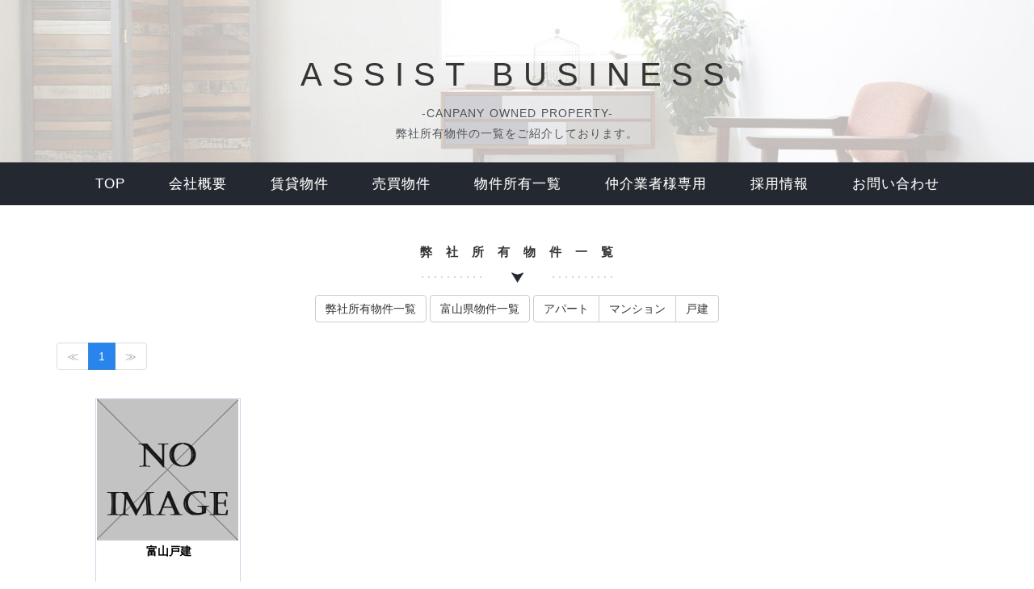

--- FILE ---
content_type: text/html; charset=UTF-8
request_url: https://assist-business.jp/property/17toyama/housing/
body_size: 6130
content:
<!DOCTYPE html>
<html lang="ja">
  <head>
    <meta charset="utf-8">
    <meta http-equiv="X-UA-Compatible" content="IE=edge">
    <meta name="viewport" content="width=device-width, initial-scale=1">
    <meta http-equiv="Pragma" content="no-cache">
    <meta http-equiv="Cache-Control" content="no-cache">
    <meta http-equiv="Expires" content="Thu, 01 Dec 1994 16:00:00 GMT">
    <title>弊社所有物件一覧｜富山県の戸建｜【不動産賃貸】株式会社アシスト・ビジネス</title>
    <meta name="keywords" content="大家,賃貸,仲介手数料無料,不動産,売買,アシスト・ビジネス,戸建,貸主,富山県">
    <meta name="description" content="">
    <link href='http://fonts.googleapis.com/css?family=Varela+Round' rel='stylesheet' type='text/css'>
    <link href="/css/bootstrap.min.css" rel="stylesheet">
    <link href="http://netdna.bootstrapcdn.com/font-awesome/4.1.0/css/font-awesome.min.css" rel="stylesheet">
    <link href="/css/styles.css" rel="stylesheet">
    <link href="/css/animate.css" rel="stylesheet">
    <link rel="shortcut icon" href="/img/favicon.png">
    <link rel="stylesheet" type="text/css" href="/hover/css/normalize.css" />
    <link rel="stylesheet" type="text/css" href="/hover/css/component.css" />
    <link rel="stylesheet" type="text/css" href="/css/article.css" />
    <script src="/hover/js/modernizr.custom.js"></script>
        <!-- HTML5 Shim and Respond.js IE8 support of HTML5 elements and media queries -->
        <!-- WARNING: Respond.js doesn't work if you view the page via file:// -->
        <!--[if lt IE 9]>
        <script src="https://oss.maxcdn.com/libs/html5shiv/3.7.0/html5shiv.js"></script>
        <script src="https://oss.maxcdn.com/libs/respond.js/1.4.2/respond.min.js"></script>
        <![endif]-->
      </head>
      <body id="top">
        <header id="home">
          <section class="hero" id="hero">
            <div class="container">
              <div class="row">
              </div>
              <div class="row">
                <div class="col-md-8 col-md-offset-2 text-center inner2">
                  <h1 class="animated fadeInDown"><!-- 弊社所有物件一覧 --><a href="/">ASSIST BUSINESS</a></h1>
                  <p class="animated fadeInUp delay-05s"><span>-CANPANY OWNED PROPERTY-</span><br>弊社所有物件の一覧をご紹介しております。</p>
                </div>
              </div>
            </div>
          </section>
        </header>
	
        <section class="intro text-center" id="intro">
		<nav class="cl-effect-12">
			<a href="/">top</a>
			<a href="/assistbusiness.html">会社概要</a>
			<a href="/rent/">賃貸物件</a>
			<a href="/saling/">売買物件</a>
			<a href="/property/all/">物件所有一覧</a>
		        <a href="/vacancy/pass.html" target="_blank">仲介業者様専用</a>
			<a href="/adopt/officeworker_position.html">採用情報</a>
			<a href="/mail/contact.html">お問い合わせ</a>
		</nav>
	</section>
        <section class="features text-center section-padding" id="features">
          <div class="container">
            <div class="row">
              <div class="col-md-12">
                <h1 class="arrow">弊　社　所　有　物　件　一　覧</h1>
		<a href="../../all/" class="btn btn-default"><i class="fa fa-reply"></i> 弊社所有物件一覧</a>
		<a href="../" class="btn btn-default"><i class="fa fa-reply"></i> 富山県物件一覧</a>
		<div class="btn-group">
		<a href="../apartment/" class="btn btn-default"><i class="fa fa-plus-square-o"></i> アパート</a>
		<a href="../mansion/" class="btn btn-default"><i class="fa fa-plus-square-o"></i> マンション</a>
		<a href="../housing/" class="btn btn-default"><i class="fa fa-plus-square-o"></i> 戸建</a>
		</div>
		<div align="left">
		<ul class="pagination">
		  <li class="disabled"><span>≪</span></li>
		  <li class="active"><a href="../housing/">1</a></li>
		  <li class="disabled"><span>≫</span></li>
		</ul>
		</div>
		  

		  <!-- ↓富山戸建↓ -->
		  
                  <div class="col-md-3 col-sm-4 col-xs-12" id="product_list">
			<ul class="list-inline">
			<li><h8><img src="/article/317toyama/toyama.jpg" alt="富山戸建|富山県富山市"/>
			<span class="h8">富山戸建<br>　</span></h8>
			<dl>
			<dt>富山県富山市<br>
			全1戸</dt>
			<dd>満室</dd>
			</dl>
			</li>
			</ul>
			</div>
		     </div>
		</div>
		<div align="right">
		<ul class="pagination">
		  <li class="disabled"><span>≪</span></li>
		  <li class="active"><a href="../housing/">1</a></li>
		  <li class="disabled"><span>≫</span></li>
		</ul>
		</div>
                  <div class="clearfix"></div>
		                <a href="../" class="ignite-btn5">≪　富山県物件一覧へ戻る</a>
              </div>
            </div>
          </div>
        </section>
	﻿        <!-- jQuery (necessary for Bootstrap's JavaScript plugins) -->
        <script src="https://ajax.googleapis.com/ajax/libs/jquery/1.11.0/jquery.min.js"></script>
        <!-- Include all compiled plugins (below), or include individual files as needed -->
        <script src="/js/waypoints.min.js"></script>
        <script src="/js/bootstrap.min.js"></script>
        <script src="/js/scripts.js"></script>
        <script src="/js/modernizr.js"></script>
        <footer>
	          <div class="container">
            <div class="row">
              <div class="col-md-6">
                <ul class="legals">
		<p><br>
		<br>
		</p>
                </ul>
              </div>
              <div class="col-md-6 credit">
                <p>TEL.<p11>03-5980-9395</p11><br>
		FAX.03-3918-8881<br>
		営業時間　　10:00～18:00<br>
		定休日　土曜日、日曜日、祝祭日<br>
		<a href="/privacy.html">プライバシーポリシー</a>　<a href="/sitepolicy.html">サイトポリシー</a>　<a href="/sitemap.html">サイトマップ</a><br>
		<br>
		Copyright(c)2015 ASSIST BUSINESS Co., Ltd. All Right Reserved
		</p>
              </div>
            </div>
          </div>
        </footer>
      </body>
    </html>

--- FILE ---
content_type: text/css
request_url: https://assist-business.jp/css/styles.css
body_size: 5459
content:
@charset "UTF-8"

@import url('https://fonts.googleapis.com/css2?family=Libre+Franklin&display=swap');

article, aside, details, figcaption, figure, footer, header, hgroup, nav, section, summary { display: block; }
audio, canvas, video { display: inline-block; *display: inline; *zoom: 1; }

audio:not([controls]) { display: none; height: 0; }

[hidden] { display: none; }
 
html { font-size: 100%; /* 1 */
	-webkit-text-size-adjust: 100%; /* 2 */
-ms-text-size-adjust: 100%; /* 2 */ }
html, html a { -webkit-font-smoothing: antialiased; text-shadow: 1px 1px 1px rgba(0, 0, 0, 0.004); }

html, button, input, select, textarea { font-family:  'Libre Franklin',"Verdana", "Meiryo", "���C���I", "Osaka", "MS P Gothic", sans-serif; }
body { margin: 0; font-family:"Verdana", "Meiryo", "���C���I", "Osaka", "MS P Gothic", sans-serif; }
/* ==========================================================================
========================================================================== */
 
a:focus { outline: thin dotted; }
a:active, a:hover { outline: 0; }
/* ==========================================================================
========================================================================== */
 
h1 { font-size: 2em; margin: 0.67em 0; color: #353535; }
h2 { font-size: 1.5em; margin: 0.83em 0; }
h3 { font-size: 1.17em; margin: 1em 0; }
h4 { font-size: 1em; margin: 1.33em 0; border-left: 5px solid #242830; padding-left: 10px; font-weight: bold;}
h5 { font-size: 1em; margin: 5px 0;padding: 10px 10px; background-color:#fff; color:#2985ed;text-align:left;border-radius:20px;     border: solid 1px #2985ed;}
h6 { font-size: 0.75em; margin: 10px 0; padding: 10px 0; }
h8 { font-size: 1em; margin: 10px 10px; padding: 10px 0; font-family:"Verdana", "Meiryo", "���C���I", "Osaka", "MS P Gothic", sans-serif; }

abbr[title] { border-bottom: 1px dotted; }

b, strong { font-weight: bold; }
blockquote { margin: 1em 40px; }

dfn { font-style: italic; }

mark { background: #ff0; color: #000; }

p, pre { margin: 1em 0; }

panorama { color: #920000; font-weight: bold;}

code, kbd, pre, samp { font-family: monospace, serif; _font-family: 'courier new', monospace; font-size: 1em; }

pre { white-space: pre; white-space: pre-wrap; word-wrap: break-word; }

q { quotes: none; }

q:before, q:after { content: ''; content: none; }
small { font-size: 75%; }

sub, sup { font-size: 75%; line-height: 0; position: relative; vertical-align: baseline; }
sup { top: -0.5em; }
sub { bottom: -0.25em; }
/* ==========================================================================
========================================================================== */
 
dl, menu, ol, ul { margin: 1em 0; }
dd { margin: 0 0 0 40px; }

menu, ol, ul { padding: 0 0 0 40px; }

nav ul, nav ol { list-style: none; list-style-image: none; }
/* ==========================================================================
========================================================================== */

 
img { border: 0; /* 1 */
-ms-interpolation-mode: bicubic; /* 2 */ }

svg:not(:root) { overflow: hidden; }
/* ==========================================================================
========================================================================== */
 
figure { margin: 0; }
/* ==========================================================================
========================================================================== */
 
form { margin: 0; }

fieldset { border: 1px solid #c0c0c0; margin: 0 2px; padding: 0.35em 0.625em 0.75em; }

legend { border: 0; /* 1 */
	padding: 0; white-space: normal; /* 2 */
*margin-left: -7px; /* 3 */ }

button, input, select, textarea { font-size: 100%; /* 1 */
	margin: 0; /* 2 */
	vertical-align: baseline; /* 3 */
*vertical-align: middle; /* 3 */ }

button, input { line-height: normal; }

button, html input[type="button"], /* 1 */
input[type="reset"], input[type="submit"] { -webkit-appearance: button; /* 2 */
	cursor: pointer; /* 3 */
*overflow: visible; /* 4 */ }

button[disabled], input[disabled] { cursor: default; }

input[type="checkbox"], input[type="radio"] { box-sizing: border-box; /* 1 */
	padding: 0; /* 2 */
	*height: 13px; /* 3 */
*width: 13px; /* 3 */ }

input[type="search"] { -webkit-appearance: textfield; /* 1 */
	-moz-box-sizing: content-box; -webkit-box-sizing: content-box; /* 2 */
box-sizing: content-box; }

input[type="search"]::-webkit-search-cancel-button, input[type="search"]::-webkit-search-decoration { -webkit-appearance: none; }

button::-moz-focus-inner, input::-moz-focus-inner { border: 0; padding: 0; }

textarea { overflow: auto; /* 1 */
vertical-align: top; /* 2 */ }
/* ==========================================================================
========================================================================== */
table { border-collapse: collapse; border-spacing: 0; }
/* ==========================================================================
========================================================================== */
a { color: #353535; -webkit-transition: all 0.5s; -moz-transition: all 0.5s; -o-transition: all 0.5s; transition: all 0.5s; }
a:hover, a:focus { color: #2985ed; text-decoration: none; }
p { color: #4e5458; word-spacing: 1px; line-height: 25px; font-size: 14px; font-family: "Verdana", "Meiryo", "���C���I", "Osaka", "MS P Gothic", sans-serif; }
p2 { color: #4e5458; word-spacing: 2px; line-height: 25px; font-size: 13px; }
p3 { color: #4e5458; word-spacing: 2px; line-height: 25px; font-size: 12px; font-weight: normal;}
p4 { color: #242830; word-spacing: 2px; line-height: 25px; font-size: 14px; font-weight: bold;}
p5 { color: #4e5458; word-spacing: 1px; line-height: 25px; font-size: 12px; font-family: "Arial", "���C���I", "Meiryo", sans-serif;}
p6 { color: #fff; font-family:'Verdana','Meiryo', '���C���I', 'Osaka', 'MS P Gothic', sans-serif;}
p7 { color: #ff0000; word-spacing: 2px; line-height: 25px; font-size: 14px; font-weight: bold;}

h2 { font-size: 14px; color: #353535; text-transform: uppercase; font-weight: bold; }
h2::after { content: " "; border: solid 1px #2985ed; display: block; width: 35px; margin: 15px auto; }
.section-padding { padding: 40px 0 100px }
.dark-bg { background: #f3f5f8; }
.light-bg { background-color: #fff; }
.dark-box { background: #f3f5f8; -webkit-box-shadow: 0px 3px 0px 0px #f0f2f4; -moz-box-shadow: 0px 3px 0px 0px #f0f2f4; box-shadow: 0px 3px 0px 0px #f0f2f4; }
.light-box { background-color: #fff; -webkit-box-shadow: 0px 3px 0px 0px #f0f2f4; -moz-box-shadow: 0px 3px 0px 0px #f0f2f4; box-shadow: 0px 3px 0px 0px #f0f2f4; padding: 20px 0; }
.light-box:hover, .light-box:focus { -webkit-box-shadow: 0px 3px 0px 0px #2985ed; -moz-box-shadow: 0px 3px 0px 0px #2985ed; box-shadow: 0px 3px 0px 0px #2985ed; }
.box-hover { transition: all 500ms ease-in-out; -webkit-transition: all 500ms ease-in-out; -moz-transition: all 500ms ease-in-out; -o-transition: all 500ms ease-in-out; }
.box-hover:hover, .box-hover:focus { transform: translate(0, -15px); -webkit-transform: translate(0, -15px); -ms-transform: translate(0, -15px); }
.wrapper { height: 650px; }
.nopadding { padding: 0; }
.inner { padding-top: 120px; }
.inner2 { padding-top: 60px; }
.inner3 { padding-top: 40px; }
/* ==========================================================================
========================================================================== */
nav { background-color: #242830; margin-top: -1px; }
nav ul { list-style: none; padding: 0; }
nav ul li { color: rgba(255, 255, 255, 0.6); display: block; border-bottom: 1px dotted rgba(255, 255, 255, 0.2); transition: all 0.5s ease; -moz-transition: all 0.5s ease; -webkit-transition: all 0.5s ease; -o-transition: all 0.5s ease; padding-left: 0; position: relative; }
nav ul li:last-child { border: none; }
nav ul li a { color: rgba(255, 255, 255, 0.6); display: block; padding: 20px; transition: all 0.5s ease; -moz-transition: all 0.5s ease; -webkit-transition: all 0.5s ease; -o-transition: all 0.5s ease; padding-left: 0; position: relative; }
nav ul li a:hover, nav ul li a:focus { text-decoration: none; color: rgba(255, 255, 255, 1); }
#nav-toggle { position: absolute; right: 15px; top: 0; }
#nav-toggle { cursor: pointer; padding: 10px 35px 16px 0px; }
#nav-toggle span, #nav-toggle span:before, #nav-toggle span:after { cursor: pointer; border-radius: 1px; -moz-border-radius: 1px; -webkit-border-radius: 1px; -o-border-radius: 1px; height: 5px; width: 35px; background: #353535; position: absolute; display: block; content: ''; }
#nav-toggle span:before { top: -10px; }
#nav-toggle span:after { bottom: -10px; }
#nav-toggle span, #nav-toggle span:before, #nav-toggle span:after { transition: all 500ms ease-in-out; -webkit-transition: all 500ms ease-in-out; -moz-transition: all 500ms ease-in-out; -o-transition: all 500ms ease-in-out; }
#nav-toggle.active span { background-color: transparent; }
#nav-toggle.active span:before, #nav-toggle.active span:after { top: 0; }
#nav-toggle.active span:before { transform: rotate(45deg); -webkit-transform: rotate(45deg); -ms-transform: rotate(45deg); }
#nav-toggle.active span:after { transform: translateY(-10px) rotate(-45deg); -webkit-transform: translateY(-10px) rotate(-45deg); -ms-transform: translateY(-10px) rotate(-45deg); top: 10px; }
.navicon { position: relative; height: 26px; }
.indicator { position: absolute; right: 0 !important; }
.pull { display: none; }
/* ==========================================================================
========================================================================== */
.hero { background: url('../img/hero-bg0.jpg') no-repeat center center; -webkit-background-size: cover; -moz-background-size: cover; -o-background-size: cover; background-size: cover; padding: 0 0 10px 0; height: auto; }
.hero h1 { font-size: 40px; letter-spacing: 12px; margin: 10px; font-family: 'Libre Franklin', sans-serif;}
.hero h1 span { color: #2985ed; display: inline-block; }
.hero p { letter-spacing: 1px; }
/* ==========================================================================
========================================================================== */
.hero2 { background: url('../img/hero-bg02.jpg') no-repeat center center; -webkit-background-size: cover; -moz-background-size: cover; -o-background-size: cover; background-size: cover; padding: 0 0 10px 0; height: auto; }
.hero2 h1 { font-size: 40px; letter-spacing: 12px; margin: 10px; }
.hero2 h1 span { color: #2985ed; display: inline-block; }
.hero2 p { letter-spacing: 1px; }
/* ==========================================================================
========================================================================== */
.hero3 { background: url('../img/hero-bg03.jpg') no-repeat center center; -webkit-background-size: cover; -moz-background-size: cover; -o-background-size: cover; background-size: cover; padding: 0 0 10px 0; height: auto; }
.hero3 h1 { font-size: 40px; letter-spacing: 12px; margin: 10px; }
.hero3 h1 span { color: #2985ed; display: inline-block; }
.hero3 p { letter-spacing: 1px; }
/* ==========================================================================
========================================================================== */
.hero4 { background: url('../img/hero-bg04.jpg') no-repeat center center; -webkit-background-size: cover; -moz-background-size: cover; -o-background-size: cover; background-size: cover; padding: 0 0 10px 0; height: auto; }
.hero4 h1 { font-size: 40px; letter-spacing: 12px; margin: 10px; color: #561e10;}
.hero4 h1 span { color: #561e10; display: inline-block; }
.hero4 p { letter-spacing: 1px; }
/* ==========================================================================
========================================================================== */
.hero5 { background: url('../img/hero-bg10.jpg') no-repeat center center; -webkit-background-size: cover; -moz-background-size: cover; -o-background-size: cover; background-size: cover; padding: 0 0 10px 0; height: auto; }
.hero5 h1 { font-size: 40px; letter-spacing: 12px; margin: 10px; color: #561e10;}
.hero5 h1 span { color: #561e10; display: inline-block; }
.hero5 p { letter-spacing: 1px; }

/* ==========================================================================
========================================================================== */
.intro { background: #f6f3f8; }
.intro p { margin: 50px 0 0; }
h1.arrow { font-size: 15px; text-transform: uppercase; color: #353535; letter-spacing: 1px; background: url('../img/h1-bg.png') no-repeat center bottom; padding-bottom: 30px; font-weight: bold; }
h1.arrow2 { font-size: 15px; text-transform: uppercase; color: #353535; letter-spacing: 1px; background: url('../img/h1-bg2.png') no-repeat left bottom; padding-bottom: 30px; font-weight: bold; }
/* ==========================================================================
========================================================================== */
.features-wrapper, .team-wrapper { margin: 70px 0 0; }
.shadow { text-shadow: rgb(55, 181, 161) 1px 1px, rgb(55, 181, 161) 2px 2px, rgb(55, 181, 161) 3px 3px, rgb(55, 181, 161) 4px 4px, rgb(55, 181, 161) 5px 5px, rgb(55, 181, 161) 6px 6px, rgb(55, 181, 161) 7px 7px, rgb(55, 181, 161) 8px 8px, rgb(55, 181, 161) 9px 9px, rgb(55, 181, 161) 10px 10px, rgb(55, 181, 161) 11px 11px, rgb(55, 181, 161) 12px 12px, rgb(55, 182, 162) 13px 13px, rgb(55, 183, 163) 14px 14px, rgb(56, 184, 164) 15px 15px, rgb(56, 185, 165) 16px 16px, rgb(56, 186, 166) 17px 17px, rgb(57, 187, 167) 18px 18px, rgb(57, 188, 168) 19px 19px, rgb(57, 189, 169) 20px 20px, rgb(58, 191, 170) 21px 21px, rgb(58, 192, 171) 22px 22px, rgb(58, 193, 172) 23px 23px, rgb(59, 194, 173) 24px 24px, rgb(59, 195, 174) 25px 25px, rgb(59, 196, 175) 26px 26px, rgb(60, 197, 176) 27px 27px, rgb(60, 198, 177) 28px 28px, rgb(60, 199, 178) 29px 29px, rgb(61, 201, 179) 30px 30px; }


/* ==========================================================================
========================================================================== */
.swag { background: url('../img/plants-bg.jpg') no-repeat center center; -webkit-background-size: cover; -moz-background-size: cover; -o-background-size: cover; background-size: cover; background-attachment: fixed; padding: 50px 0; }
.swag h1 { color: #fff; font-size: 40px; text-transform: uppercase; letter-spacing: 5px; }
.swag h1 span { display: block; font-size: 25px; margin-top: 20px; }
.down-arrow-btn { width: 40px; height: 40px; border-radius: 50%; -moz-border-radius: 50%; -webkit-border-radius: 50%; -o-border-radius: 50%; background: rgba(41, 133, 237, 0.8); display: inline-block; margin: 10px auto 20px; color: #fff; font-size: 16px; line-height: 40px; text-align: center; }
.down-arrow-btn:hover, .down-arrow-btn:focus { color: #fff; background: rgba(41, 133, 237, 1); }
/* ==========================================================================
========================================================================== */
.effects { padding-left: 15px; }
.effects .img { position: relative; margin-bottom: 50px; position: relative; z-index: 1; overflow: hidden; }
.effects .img:nth-child(n) { margin-right: 5px; }
.effects .img:first-child { margin-left: -15px; }
.effects .img:last-child { margin-right: 0; }
.effects .img img { display: block; margin: 0; padding: 0; height: auto; }
.overlay { display: block; position: absolute; z-index: 20; background: rgba(100, 194, 158, 0.8); overflow: hidden; transition: all 0.5s; -webkit-transition: all 0.5s; -moz-transition: all 0.5s; -o-transition: all 0.5s; }
a.close-overlay { display: block; position: absolute; top: 0; right: 0; z-index: 100; width: 45px; height: 45px; font-size: 20px; font-weight: 700; color: #fff; line-height: 45px; text-align: center; background-color: #000; cursor: pointer; }
a.close-overlay.hidden { display: none; }
a.expand { display: block; position: absolute; z-index: 100; text-align: center; color: #fff; font-weight: 600; font-size: 14px; text-transform: uppercase; line-height: 30px; }
.overlay-effect .img i { font-size: 30px; }
.overlay-effect .overlay { bottom: 0; left: 0; right: 0; width: 100%; height: 100%; opacity: 0; }
.overlay-effect .overlay a.expand { left: 0; right: 0; bottom: 47%; margin: 0 auto -30px auto; }
.overlay-effect .img.hover .overlay { height: 100%; opacity: 1; }
.img img { width: -webkit-calc(100% + 40px) !important; width: calc(100% + 40px) !important; -webkit-transition: opacity 0.35s, -webkit-transform 0.35s; transition: opacity 0.35s, transform 0.35s; -moz-transition: opacity 0.35s, -moz-transform 0.35s; -o-transition: opacity 0.35s, -o-transform 0.35s; -webkit-transform: translate3d(-40px, 0, 0); transform: translate3d(-40px, 0, 0); -ms-transform: translate3d(-40px, 0, 0); }
.img:hover img { -webkit-transform: translate3d(0, 0, 0); transform: translate3d(0, 0, 0); -ms-transform: translate3d(-40px, 0, 0); }
.designs { position: absolute; left: 0; right: 0; margin-left: auto; margin-right: auto; top: 50px; }

/* ==========================================================================
========================================================================== */
.ignite-cta { background-color: #fff; padding: 70px 0; }
.ignite-btn { display: inline-block; padding: 25px 40px; color: #242830; border: solid 1px #242830; border-radius: 12px; -moz-border-radius; 12px; -webkit-border-radius: 12px; text-transform: uppercase; font-weight: bold; letter-spacing: 1px; }
.ignite-btn2 { display: inline-block; padding: 20px 20px; color: #2985ed; border: solid 1px #2985ed; text-transform: uppercase; font-weight: bold; letter-spacing: 1px; margin: 20px 20px; float: right;}
.ignite-btn3 { display: inline-block; padding: 16px 35px; color: #fff; border: solid 1px #2985ed; border-radius: 8px; -moz-border-radius; 8px; -webkit-border-radius: 8px; background-color: #2985ed; text-transform: uppercase; font-weight: bold; letter-spacing: 1px; margin: 20px 20px; float: right;	text-decoration:none;}
.ignite-btn4 { display: inline-block; padding: 10px 40px; color: #2985ed; border: solid 1px #2985ed; border-radius: 12px; -moz-border-radius; 12px; -webkit-border-radius: 12px; background-color: #fff; text-transform: uppercase; font-weight: bold; letter-spacing: 1px; margin: 20px 0px; float: right; width: 100%; text-align: center;	text-decoration:none;}
.ignite-btn5 { display: inline-block; padding: 15px 15px; color: #2985ed; border: solid 1px #ccc; border-radius: 15px; -moz-border-radius; 15px; -webkit-border-radius: 15px; background-color: #fff; text-transform: uppercase; font-weight: normal; letter-spacing: 1px; margin: 0x; float: right;	text-decoration:none; font-size: 12px;}
.ignite-btn6 { display: inline-block; padding: 40px 30px; color: #fff; border: solid 1px #242830; border-radius: 8px; -moz-border-radius; 8px; -webkit-border-radius: 8px; background-color: #242830; text-transform: uppercase; font-weight: bold; letter-spacing: 1px; float: center; text-decoration:none; width: 100%; font-size: 24px;}

.link-btn { display: inline-block; padding: 15px 20px; color: #242830; border: solid 1px #242830; border-radius: 8px; -moz-border-radius; 8px; -webkit-border-radius: 8px; background-color: #fff; text-transform: uppercase; font-weight: bold; letter-spacing: 1px; float: center; text-decoration:none;}


.ignite-btn:hover, .ignite-btn:focus { color: #2985ed; border: solid 1px #2985ed; }
.ignite-btn2:hover, .ignite-btn2:focus { color: #fff; border: solid 1px #2985ed; background-color: #2985ed;}
.ignite-btn3:hover, .ignite-btn3:focus { color: #2985ed; border: solid 1px #2985ed; background-color: #fff;}
.ignite-btn4:hover, .ignite-btn4:focus { color: #fff; border: solid 1px #2985ed; background-color: #2985ed;}
.ignite-btn5:hover, .ignite-btn4:focus { color: #2985ed; border: solid 1px #eee; background-color: #eee;}
.ignite-btn6:hover, .ignite-btn4:focus { color: #242830; border: solid 1px #242830; background-color: #fff;}
.link-btn:hover, .link-btn:focus { color: #fff; border: solid 1px #242830; background-color: #242830;}

/* ==========================================================================
========================================================================== */
.team img { margin-bottom: 40px; }
ul.social-buttons { list-style: none; margin: 0; padding: 0; }
ul.social-buttons li { display: inline-block; margin-right: 10px; }
ul.social-buttons li:last-child { margin-right: 0; }
.social-btn { width: 40px; height: 40px; border-radius: 50%; -moz-border-radius: 50%; -webkit-border-radius: 50%; -o-border-radius: 50%; background: #242830; display: inline-block; color: #fff; font-size: 17px; line-height: 40px; text-align: center; }
.social-btn:hover, .social-btn:focus { background: #2985ed; color: #fff; }
.social { margin-top: 25px }
/* ==========================================================================
========================================================================== */
.up-btn { width: 50px; height: 50px; border-radius: 50%; -moz-border-radius: 50%; -webkit-border-radius: 50%; -o-border-radius: 50%; background: rgba(41, 133, 237, 0.5); display: block; margin: 0 auto; color: #fff; font-size: 18px; line-height: 46px; text-align: center; position: absolute; top: -26px; left: 0; right: 0; margin-left: auto; margin-right: auto; }
.up-btn:hover, up-btn:focus { color: #fff; background: rgba(41, 133, 237, 1); }
.bukken { background: url('../img/plants-bg.jpg') no-repeat center center; -webkit-background-size: cover; -moz-background-size: cover; -o-background-size: cover; background-size: cover; background-attachment: fixed; padding: 50px 0; }
.contact-details { margin: 70px 0; }
.contact-details h2 { font-size: 20px; }
.contact-details h2 span { display: block; color: #2985ed; text-transform: uppercase; letter-spacing: 1px; font-size: 14px; margin-top: 15px; }
.bukken-wrap { position: relative; }
/* ==========================================================================
========================================================================== */
footer a { color: #a1a9b0; }
footer { background-color: #242830; padding: 40px 0 30px; }
footer p { color: #fff; }
footer p11 { font-size: 1.75em; margin: 0.67em 0; color: #fff; }
footer { font-family: 'Varela Round', sans-serif; }
ul.legals { list-style: none; color: #fff; line-height: 25px; }
ul.legals li { display: inline-block; }
ul.legals li::after { content: " |"; }
ul.legals li:last-child::after { content: ""; }
.legals { text-align: left; }
.credit { text-align: right; }
/* ==========================================================================
========================================================================== */
#servicesSlider { margin-top: 70px; }
ul.slides li { margin-bottom: 20px; }
/* ==========================================================================
========================================================================== */
.wp1, .wp2, .wp3, .wp4, .wp5, .wp6 { visibility: hidden; }
.bounceInLeft, .bounceInRight, .fadeInUp, .fadeInUpDelay, .fadeInDown, .fadeInUpD, .fadeInLeft, .fadeInRight { visibility: visible; }
.delay-05s { animation-delay: 0.5s; -webkit-animation-delay: 0.5s; }
.delay-1s { animation-delay: 1s; -webkit-animation-delay: 1s; }
.delay-15s { animation-delay: 1.5s; -webkit-animation-delay: 1.5s; }
.delay-20s { animation-delay: 2.0s; -webkit-animation-delay: 2.0s; }
.delay-25s { animation-delay: 2.5s; -webkit-animation-delay: 2.5s; }
.wp3 { background: url('../img/iphone-bg.png') no-repeat center center; background-position: 200px 10px; height: 100%; }

/* ========================================================================
======================================================================== */
div.news {
max-width:100%;
height:180px;
overflow:auto;
background-color:#fff; 
border:1px #242830 dashed;
font-size:80%; 
color:#000000; 
margin: 0 10px 0 10px;
padding: 0 15px 0 15px;
}

dl.news {
   border-bottom:1px dashed #999;
   text-align: left;
   max-width: 100%
}

dl.news dt {
   float:left;
   width:10em;
   border-top:1px dashed #999;
   padding-top:10px;
   padding-bottom:0;
   padding-right:0;
   color: #242830;
}

dl.news dd {
   margin-left:10em;
   padding-top:10px;
   padding-bottom:10px;
   border-top:1px dashed #999;
   max-width: 100%;
   
}
dl news p{
	width: 100%;
	text-align: right;
}

/* =================================================================
================================================================= */
greeting {
	max-width: 100%
	padding: 0 10px 0 10px;
	text-align: left;
	font-size: 90%;
	}
greeting2 { text-align: right;}
/* =================================================================
================================================================== */
section table   { width: 100%; 
		font-size: 90%}
section th, section td  { padding:10px 10px; border: 1px solid #fff; }
section th  { background: #fff;}
/*=====================================================
===================================================== */
.canpany th  { width: 25%; text-align: left;
	vertical-align: top; }
.canpany td  { vertical-align: baseline; }

@media only screen and (max-width:480px){
    .canpany { margin: 0 0px; }
    .canpany th,
    .canpany td{
        width: 100%;
        display: block;
        border-top: none;
    }
    .canpany tr:first-child th   { border-top: 1px solid #fff; }
}


/*=================================================================
=======================================================  */
.bnr img {
  width: 100%;
  height: auto;
  margin: 10px 0 10px ; }


.pc {
   display: none;}
}
.sp {
   display: inline;}

@media all and (min-width: 768px){
.sp {
   display: none;}
.pc {
   display: inline;}
}
/*=================================================================
====================================================== */
#circle_btn {
    text-align:center;
    font-size: 12px;
    color:#fff;
}

#circle_btn wrapper{
    text-align:center;
    font-size: 12px;
    color:#fff;
}
 
#circle_btn nav {
    width:100%;
    margin:0 auto;
    overflow:hidden;
    background: #fff;
}
#circle_btn a:hover{
    filter:alpha(opacity=50);
    -moz-opacity: 0.5;
    opacity: 0.5;
}
 
#circle_btn a{
    display:block;
    text-decoration:none;
    color:#fff;
    float:left;
    list-style:none;
    width:100px;
    height:100px;
    line-height:100px;
    border-radius:50%;
    -moz-border-radius:50%;
 -webkit-border-radius:50%;
    margin:15px 15px 20px 0px;
    
}
 
#circle_btn a:nth-child(1) {
    background: #2985ed;
    border: solid 1px #2985ed;
}
 
#circle_btn a:nth-child(2) {
    background: #242830;
    border: solid 1px #242830;
    color: #fff;
}
 #circle_btn a:nth-child(3) {
    background: #2985ed;
    border: solid 1px #2985ed;
}
 
#circle_btn a:nth-child(4) {
    background: #fff;
    border: solid 1px #2985ed;
    color: #2985ed;
}

}

.label { font-weight: nomal; }

/* 320px (iPhone) */
@media screen and (max-width:320px) {
}
/* 480px (WVGA - Low End Windows Phone) */
@media screen and (max-width:480px) {
	.wrapper { background: #fff; height: 640px; }
	.iphone { display: none; }
	.fluid-white { display: none; }
	.wp2, .wp4, .wp5, .light-box { margin-bottom: 30px; }
	.legals { text-align: center; margin: 0; padding: 0; }
	.credit { text-align: center; }
}
/* xGA iPad */
@media screen and (max-width:1024px) {
	.wp3 { background-position: 50px 0; }
	.swag { background-attachment: scroll; }
	.subscribe { background-attachment: scroll; }
}
/* 1200px (Small Desktop, Netbook) */
@media screen and (max-width:1280px) {
	.wp3 { background-position: 50px 0; }
}
/* Bootstrap 990px Breakpoint to 480px */
@media screen and (min-width:480px) and (max-width:991px) {
	.iphone { display: none; }
	.fluid-white { display: none; }
	.wrapper { background: #fff; height: 540px; }
	.wp2, .wp4, .wp5, .light-box { margin-bottom: 30px; }
	.legals { text-align: center; margin: 0; padding: 0; }
	.credit { text-align: center; }
}


/*�d�b�{�^�� ---------------------------*/
.btn-tel{
  position: relative;
  display: block;
  border-radius: 50px;
  color: white;
  font-weight: bold;
  text-align: center;
  background: #2985ed;
  padding: 5px 0;
  margin: auto;
  max-width: 250px;
}

.btn-tel::after{
  content: "";
  background: url(img/phone-call.svg) no-repeat center;
  background-size: contain;
  width: 24px;
  height: 24px;
  position: absolute;
  top: calc(50% - 12px);
  left: 15px
}

--- FILE ---
content_type: text/css
request_url: https://assist-business.jp/css/article.css
body_size: 402
content:
/*main content ---------------------*/


.h8 {
display: inline-block;
margin: 0;
padding: 3px 0 3px 3px;
color: #000;　/* 文字色指定 */

background: #fff;
text-align: left;
font-weight: bold;
}

h8 {
margin: 0;
padding: 0;
text-align: inline;
}
#product_list ul {
margin: 0;
padding: 0;
list-style-type: inline;

}

#product_list ul {
margin: 0;
padding: 0;
list-style-type: inline;

}


#product_list li {
float: inline; /* ボックスを左寄せ */
width: 180px;
margin: 10px 10px 0 0;
padding: 0;
border: 1px solid #ced7e9;
}

#product_list dl {
width: 178px;
margin: 1px 10px 0 0;
font-size: 12px;
font-weight: bold;
}

#product_list dt {
padding: 5px 5px;
background: #fff;
color: #000;
font-weight: normal;
text-align: left;
font-size: 1.1em;
}

#product_list dd {
padding: 5px 5px;
text-align: right;
color: #b60e0e;
font-size: 1.1em;
font-weight: normal;
}


